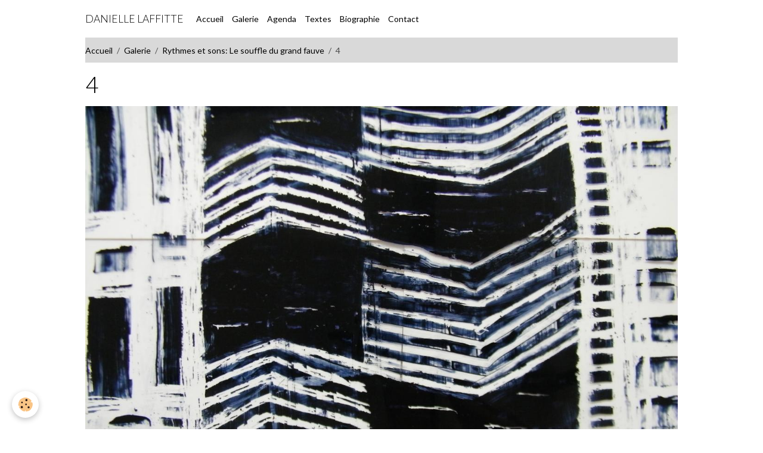

--- FILE ---
content_type: text/html; charset=UTF-8
request_url: http://www.daniellelaffitte.com/album/ateliers-et-stages/101-1740.html
body_size: 18718
content:

<!DOCTYPE html>
<html lang="fr">
    <head>
        <title>4</title>
        <meta name="theme-color" content="">
        <meta name="msapplication-navbutton-color" content="">
        <!-- METATAGS -->
        <!-- rebirth / basic -->
<!--[if IE]>
<meta http-equiv="X-UA-Compatible" content="IE=edge">
<![endif]-->
<meta charset="utf-8">
<meta name="viewport" content="width=device-width, initial-scale=1, shrink-to-fit=no">
    <link rel="image_src" href="http://www.daniellelaffitte.com/medias/album/101-1740.jpg" />
    <meta property="og:image" content="http://www.daniellelaffitte.com/medias/album/101-1740.jpg" />
    <link rel="canonical" href="http://www.daniellelaffitte.com/album/ateliers-et-stages/101-1740.html">
<meta name="generator" content="e-monsite (e-monsite.com)">



    
    <link rel="preconnect" href="https://fonts.googleapis.com">
    <link rel="preconnect" href="https://fonts.gstatic.com" crossorigin="anonymous">
    <link href="https://fonts.googleapis.com/css?family=Lato:300,300italic,400,400italic,700,700italic&display=swap" rel="stylesheet">

<link href="//www.daniellelaffitte.com/themes/combined.css?v=6_1642769533_226" rel="stylesheet">


<link rel="preload" href="//www.daniellelaffitte.com/medias/static/themes/bootstrap_v4/js/jquery-3.6.3.min.js?v=26012023" as="script">
<script src="//www.daniellelaffitte.com/medias/static/themes/bootstrap_v4/js/jquery-3.6.3.min.js?v=26012023"></script>
<link rel="preload" href="//www.daniellelaffitte.com/medias/static/themes/bootstrap_v4/js/popper.min.js?v=31012023" as="script">
<script src="//www.daniellelaffitte.com/medias/static/themes/bootstrap_v4/js/popper.min.js?v=31012023"></script>
<link rel="preload" href="//www.daniellelaffitte.com/medias/static/themes/bootstrap_v4/js/bootstrap.min.js?v=31012023" as="script">
<script src="//www.daniellelaffitte.com/medias/static/themes/bootstrap_v4/js/bootstrap.min.js?v=31012023"></script>
<script src="//www.daniellelaffitte.com/themes/combined.js?v=6_1642769533_226&lang=fr"></script>
<script type="application/ld+json">
    {
        "@context" : "https://schema.org/",
        "@type" : "WebSite",
        "name" : "DANIELLE LAFFITTE",
        "url" : "http://www.daniellelaffitte.com/"
    }
</script>




        <!-- //METATAGS -->
            <script src="//www.daniellelaffitte.com/medias/static/js/rgpd-cookies/jquery.rgpd-cookies.js?v=2080"></script>
    <script>
                                    $(document).ready(function() {
            $.RGPDCookies({
                theme: 'bootstrap_v4',
                site: 'www.daniellelaffitte.com',
                privacy_policy_link: '/about/privacypolicy/',
                cookies: [{"id":null,"favicon_url":"https:\/\/ssl.gstatic.com\/analytics\/20210414-01\/app\/static\/analytics_standard_icon.png","enabled":true,"model":"google_analytics","title":"Google Analytics","short_description":"Permet d'analyser les statistiques de consultation de notre site","long_description":"Indispensable pour piloter notre site internet, il permet de mesurer des indicateurs comme l\u2019affluence, les produits les plus consult\u00e9s, ou encore la r\u00e9partition g\u00e9ographique des visiteurs.","privacy_policy_url":"https:\/\/support.google.com\/analytics\/answer\/6004245?hl=fr","slug":"google-analytics"},{"id":null,"favicon_url":"","enabled":true,"model":"addthis","title":"AddThis","short_description":"Partage social","long_description":"Nous utilisons cet outil afin de vous proposer des liens de partage vers des plateformes tiers comme Twitter, Facebook, etc.","privacy_policy_url":"https:\/\/www.oracle.com\/legal\/privacy\/addthis-privacy-policy.html","slug":"addthis"}],
                modal_title: 'Gestion\u0020des\u0020cookies',
                modal_description: 'd\u00E9pose\u0020des\u0020cookies\u0020pour\u0020am\u00E9liorer\u0020votre\u0020exp\u00E9rience\u0020de\u0020navigation,\nmesurer\u0020l\u0027audience\u0020du\u0020site\u0020internet,\u0020afficher\u0020des\u0020publicit\u00E9s\u0020personnalis\u00E9es,\nr\u00E9aliser\u0020des\u0020campagnes\u0020cibl\u00E9es\u0020et\u0020personnaliser\u0020l\u0027interface\u0020du\u0020site.',
                privacy_policy_label: 'Consulter\u0020la\u0020politique\u0020de\u0020confidentialit\u00E9',
                check_all_label: 'Tout\u0020cocher',
                refuse_button: 'Refuser',
                settings_button: 'Param\u00E9trer',
                accept_button: 'Accepter',
                callback: function() {
                    // website google analytics case (with gtag), consent "on the fly"
                    if ('gtag' in window && typeof window.gtag === 'function') {
                        if (window.jsCookie.get('rgpd-cookie-google-analytics') === undefined
                            || window.jsCookie.get('rgpd-cookie-google-analytics') === '0') {
                            gtag('consent', 'update', {
                                'ad_storage': 'denied',
                                'analytics_storage': 'denied'
                            });
                        } else {
                            gtag('consent', 'update', {
                                'ad_storage': 'granted',
                                'analytics_storage': 'granted'
                            });
                        }
                    }
                }
            });
        });
    </script>
        <script async src="https://www.googletagmanager.com/gtag/js?id=G-4VN4372P6E"></script>
<script>
    window.dataLayer = window.dataLayer || [];
    function gtag(){dataLayer.push(arguments);}
    
    gtag('consent', 'default', {
        'ad_storage': 'denied',
        'analytics_storage': 'denied'
    });
    
    gtag('js', new Date());
    gtag('config', 'G-4VN4372P6E');
</script>

                        <script src="//www.daniellelaffitte.com/medias/static/themes/ems_framework/js/masonry.pkgd.min.js"></script>
        <script src="//www.daniellelaffitte.com/medias/static/themes/ems_framework/js/imagesloaded.pkgd.min.js"></script>
                            </head>
    <body id="album_run_ateliers-et-stages_101-1740" data-template="default">
        

                <!-- BRAND TOP -->
        
        <!-- NAVBAR -->
                                                                                    <nav class="navbar navbar-expand-lg container" id="navbar" data-animation="sliding">
                                                                    <a aria-label="brand" class="navbar-brand d-inline-flex align-items-center" href="http://www.daniellelaffitte.com/">
                                                                        <span class="brand-titles d-lg-flex flex-column align-items-start">
                            <span class="brand-title d-inline-block">DANIELLE LAFFITTE</span>
                                                    </span>
                                            </a>
                                                    <button id="buttonBurgerMenu" title="BurgerMenu" class="navbar-toggler collapsed" type="button" data-toggle="collapse" data-target="#menu">
                    <span></span>
                    <span></span>
                    <span></span>
                    <span></span>
                </button>
                <div class="collapse navbar-collapse " id="menu">
                                                                                                                <ul class="navbar-nav navbar-menu nav-all nav-all-left">
                                                                                                                                                                                            <li class="nav-item" data-index="1">
                            <a class="nav-link" href="http://www.daniellelaffitte.com/">
                                                                Accueil
                            </a>
                                                                                </li>
                                                                                                                                                                                            <li class="nav-item" data-index="2">
                            <a class="nav-link" href="http://www.daniellelaffitte.com/album/">
                                                                Galerie
                            </a>
                                                                                </li>
                                                                                                                                                                                            <li class="nav-item" data-index="3">
                            <a class="nav-link" href="http://www.daniellelaffitte.com/pages/expositions-stages.html">
                                                                Agenda
                            </a>
                                                                                </li>
                                                                                                                                                                                            <li class="nav-item" data-index="4">
                            <a class="nav-link" href="http://www.daniellelaffitte.com/pages/ma-demarche.html">
                                                                Textes
                            </a>
                                                                                </li>
                                                                                                                                                                                            <li class="nav-item" data-index="5">
                            <a class="nav-link" href="http://www.daniellelaffitte.com/pages/page-1.html">
                                                                Biographie
                            </a>
                                                                                </li>
                                                                                                                                                                                            <li class="nav-item" data-index="6">
                            <a class="nav-link" href="http://www.daniellelaffitte.com/contact">
                                                                Contact
                            </a>
                                                                                </li>
                                    </ul>
            
                                    
                    
                                        
                    
                                    </div>
                    </nav>

        <!-- HEADER -->
                                                                            <header id="header" class="container">
                                </header>
                <!-- //HEADER -->

        <!-- WRAPPER -->
                                        <div id="wrapper">

                            <main id="main">

                                                                    <div class="container">
                                                        <ol class="breadcrumb">
                                    <li class="breadcrumb-item"><a href="http://www.daniellelaffitte.com/">Accueil</a></li>
                                                <li class="breadcrumb-item"><a href="http://www.daniellelaffitte.com/album/">Galerie</a></li>
                                                <li class="breadcrumb-item"><a href="http://www.daniellelaffitte.com/album/ateliers-et-stages/">Rythmes et sons: Le souffle du grand fauve</a></li>
                                                <li class="breadcrumb-item active">4</li>
                        </ol>

    <script type="application/ld+json">
        {
            "@context": "https://schema.org",
            "@type": "BreadcrumbList",
            "itemListElement": [
                                {
                    "@type": "ListItem",
                    "position": 1,
                    "name": "Accueil",
                    "item": "http://www.daniellelaffitte.com/"
                  },                                {
                    "@type": "ListItem",
                    "position": 2,
                    "name": "Galerie",
                    "item": "http://www.daniellelaffitte.com/album/"
                  },                                {
                    "@type": "ListItem",
                    "position": 3,
                    "name": "Rythmes et sons: Le souffle du grand fauve",
                    "item": "http://www.daniellelaffitte.com/album/ateliers-et-stages/"
                  },                                {
                    "@type": "ListItem",
                    "position": 4,
                    "name": "4",
                    "item": "http://www.daniellelaffitte.com/album/ateliers-et-stages/101-1740.html"
                  }                          ]
        }
    </script>
                                                </div>
                                            
                                        
                                        
                                                                                                        <div class="view view-album" id="view-item" data-category="ateliers-et-stages" data-id-album="59723d3f29165a14af0e078a">
    <div class="container">
        <div class="row">
            <div class="col">
                <h1 class="view-title">4</h1>
                
    
<div id="site-module-4e7dcf9c3c4d6fde4dbca07b" class="site-module" data-itemid="4e7dcf9c3c4d6fde4dbca07b" data-siteid="4e7dcf9b67806fde4dbc663c" data-category="item"></div>


                <p class="text-center">
                    <img src="http://www.daniellelaffitte.com/medias/album/101-1740.jpg" alt="4" class="img-fluid">
                </p>

                
                <ul class="pager">
                                            <li class="prev-page">
                            <a href="http://www.daniellelaffitte.com/album/ateliers-et-stages/101-1700.html" class="page-link">
                                <i class="material-icons md-chevron_left"></i>
                                <img src="http://www.daniellelaffitte.com/medias/album/101-1700.jpg?fx=c_50_50" width="50" alt="">
                            </a>
                        </li>
                                        <li>
                        <a href="http://www.daniellelaffitte.com/album/ateliers-et-stages/" class="page-link">Retour</a>
                    </li>
                                            <li class="next-page">
                            <a href="http://www.daniellelaffitte.com/album/ateliers-et-stages/00109.html" class="page-link">
                                <img src="http://www.daniellelaffitte.com/medias/album/00109-1.JPG?fx=c_50_50" width="50" alt="">
                                <i class="material-icons md-chevron_right"></i>
                            </a>
                        </li>
                                    </ul>
            </div>
        </div>
    </div>

    
</div>


                </main>

                        </div>
        <!-- //WRAPPER -->

                <footer id="footer">
                            
<div id="rows-602513e3acefa29b230e7c56" class="rows" data-total-pages="1" data-current-page="1">
                            
                        
                                                                                        
                                                                
                
                        
                
                
                                    
                
                                
        
                                    <div id="row-602513e3acefa29b230e7c56-1" class="row-container pos-1 page_1 container">
                    <div class="row-content">
                                                                                <div class="row" data-role="line">
                                    
                                                                                
                                                                                                                                                                                                            
                                                                                                                                                                
                                                                                
                                                                                
                                                                                                                        
                                                                                
                                                                                                                                                                                                                                                                        
                                                                                        <div data-role="cell" data-size="lg" id="cell-5e85fbbd862224c821a9da22" class="col empty-column">
                                               <div class="col-content col-no-widget">                                                        &nbsp;
                                                                                                    </div>
                                            </div>
                                                                                                                                                        </div>
                                            </div>
                                    </div>
                        </div>

                        <div class="container">
                
                
                            </div>

                            <ul id="legal-mentions" class="footer-mentions">
    
    
    
    
    
            <li><button id="cookies" type="button" aria-label="Gestion des cookies">Gestion des cookies</button></li>
    </ul>
                    </footer>
        
        
        
            

 
    
						 	 





        
            </body>
</html>
